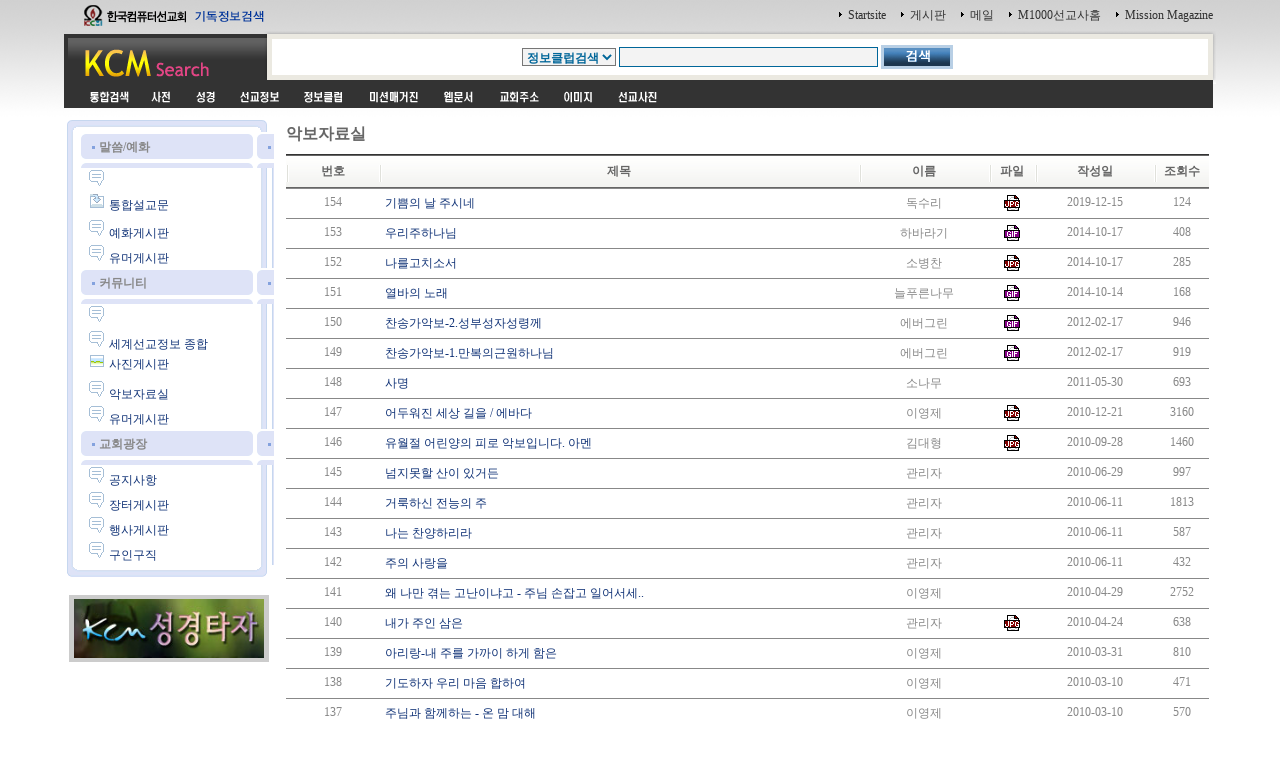

--- FILE ---
content_type: text/html
request_url: http://kcm.kr/kcm_board/main.php?nbcode=musicbook
body_size: 32150
content:



		


<script type='text/javascript' src='js/prototype.js'></script>
<script type='text/javascript' src='js/form.js'></script>
<link rel="stylesheet" type="text/css" href="css/nidrDefault.css">
<link rel="stylesheet" type="text/css" href="css/button.css">
<link rel="stylesheet" type="text/css" href="css/default.css">
<link rel="stylesheet" type="text/css" href="css/admin.css">
<link rel="stylesheet" type="text/css" href="css/font.css">
<link rel="stylesheet" type="text/css" href="css/board.css">
<link rel="stylesheet" type="text/css" href="css/white.css">

<div id="screenLayer" style="display:none;background:#53A6A6;position:absolute;top:0px;left:0px;width:100%;height:2000px;filter:alpha(opacity=7);z-index:10;" disabled></div> 






<html>
<head>
<title>한국컴퓨터선교회 게시판에 오신것을 환영합니다</title>
<meta http-equiv="Content-Type" content="text/html; charset=euc-kr">
<link rel='stylesheet' style='text/css' href="../css/kcmsearch.css">
<script language="JavaScript" type="text/JavaScript">
<!--
function MM_preloadImages() { //v3.0
  var d=document; if(d.images){ if(!d.MM_p) d.MM_p=new Array();
    var i,j=d.MM_p.length,a=MM_preloadImages.arguments; for(i=0; i<a.length; i++)
    if (a[i].indexOf("#")!=0){ d.MM_p[j]=new Image; d.MM_p[j++].src=a[i];}}
}

function MM_swapImgRestore() { //v3.0
  var i,x,a=document.MM_sr; for(i=0;a&&i<a.length&&(x=a[i])&&x.oSrc;i++) x.src=x.oSrc;
}

function MM_findObj(n, d) { //v4.01
  var p,i,x;  if(!d) d=document; if((p=n.indexOf("?"))>0&&parent.frames.length) {
    d=parent.frames[n.substring(p+1)].document; n=n.substring(0,p);}
  if(!(x=d[n])&&d.all) x=d.all[n]; for (i=0;!x&&i<d.forms.length;i++) x=d.forms[i][n];
  for(i=0;!x&&d.layers&&i<d.layers.length;i++) x=MM_findObj(n,d.layers[i].document);
  if(!x && d.getElementById) x=d.getElementById(n); return x;
}

function MM_swapImage() { //v3.0
  var i,j=0,x,a=MM_swapImage.arguments; document.MM_sr=new Array; for(i=0;i<(a.length-2);i+=3)
   if ((x=MM_findObj(a[i]))!=null){document.MM_sr[j++]=x; if(!x.oSrc) x.oSrc=x.src; x.src=a[i+2];}
}

function check_search(thisform) {
    var sel = thisform.service.selectedIndex;
    var selval = thisform.service.options[sel].value;
    thisform.action=selval;
    return true;
}

//-->
</script>
</head>

<body onLoad="MM_preloadImages('../images/sub_m1_ov.gif','../images/sub_m2_ov.gif','../images/sub_m3_ov.gif','../images/sub_m4_ov.gif','../images/sub_m5_ov.gif','../images/sub_m6_ov.gif','../images/sub_m7_ov.gif','../images/sub_m8_ov.gif','../images/sub_m9_ov.gif')">
<center>
<table width="90%" border="0" cellspacing="0" cellpadding="0">
<tr>
	<td width="200"><a href="http://kcm.kr/search.php?kword=kcm"><img src="../images/top_logo.gif" width="200" height="31"  border="0"></a></td>
    <td align="right">
		<table border="0" cellspacing="0" cellpadding="3">
        <tr>
          <td align="right"><img src="../images/point_06.gif" width="3" height="5"></td>
          <td><a href="http://kcm.kr/" onClick="this.style.behavior='url(#default#homepage)';this.setHomePage('http://kcm.kr/cycle_board/main.php?nbcode=notice');" class="link1">Startsite</a></td>
          <td>&nbsp;</td>
          <td align="right"><img src="../images/point_06.gif" width="3" height="5"></td>
          <td><a href="http://kcm.kr/cycle_board/main.php?nbcode=notice" class="link1">게시판</a></td>
          <td>&nbsp;</td>
          <td align="right"><img src="../images/point_06.gif" width="3" height="5"></td>
          <td><a href="http://kcm.kr/_nmail_sso_login.php" class="link1">메일</a></td>
          <td>&nbsp;</td>
          <td align="right"><img src="../images/point_06.gif" width="3" height="5"></td>
          <td><a href="http://m1000.org" class="link1">M1000선교사홈</a></td>
          <td>&nbsp;</td>
          <td align="right"><img src="../images/point_06.gif" width="3" height="5"></td>
          <td><a href="http://missionmagazine.com/" class="link1">Mission Magazine</a></td>
          </tr>
      </table>
	</td>
 </tr>
</table>

<SCRIPT LANGUAGE="JavaScript">
<!--
function check_doc(thisform) {	
	if (thisform.ds.selectedIndex==0) {
		thisform.action='../search_docall.php';
	}	
	return true;
}
//--></SCRIPT>
<table width="90%" border="0" cellspacing="0" cellpadding="0">
<tr> 
	<td width="200" height="49" valign="top">
		<a href="http://kcm.kr"><img src="../images/sub_logo.gif" width="200" height="49"  border="0"></a>
	</td>
	<td  background="../images/sub_srch2.gif" valign="top">
		<table width="100%"  border="0" cellspacing="0" cellpadding="0">
		<form id="searchform" name="searchform" action="../search_doc.php" method="post" onSubmit="return check_doc(this)" style="margin:0px">	

		<tr>
			<td width="36" height="49" valign="top"><img src="../images/sub_srch1.gif" width="36" height="49"></td>          
			<td height="49" align="center" valign="top" style="padding:14 0 0 0 ">
				<table border="0" cellspacing="0" cellpadding="0">    
				<tr> 
					<td>
					
					
					
				<td><select name="service" class="select1">					
				<option selected value="search.php" >정보클럽검색</option>
				<option value="search_dic.php" >사전</option>
				<option value="search_dic.php">사전</option>
				<option value="search_mio.php">세계선교정보</option>
				<option value="search_doc.php">정보클럽</option>
				<option value="search_magazine.php">미션매거진</option>
				<option value="search_web.php">웹문서</option>
				<option value="search_address.php">교회주소록</option>
				<option value="search_icon.php">이미지</option>
				<option value="search_uimg.php">선교사진</option>
						</select></td> 
					<td width="3">&nbsp;</td>
					<td><input name="kword" type="text" class="textbox1" size="35" value=""></td> 
					<td width="3"><p>&nbsp;</p></td>
					<td><input type="image" src="../images/btn_search.gif" width="72" height="24" border="0"></td>                
				</tr>
				</table>
			</td>
			<td width="19" height="49" align="right" valign="top"><img src="../images/sub_srch3.gif" width="38" height="49"></td>          
			<td width="3" align="right" valign="top"><img src="../images/sub_srch4.gif" width="3" height="49"></td>
		</tr>
		</form>
		</table>

	</td>
</tr>
</table>  


<table width="90%" border="0" cellpadding="0" cellspacing="0">
<tr>
	<td bgcolor="#333333" style="padding:0 0 0 15 " height="5"></td>
	<td width="3" align="right"><img src="../images/sub_srch5.gif" width="3" height="3"></td>
</tr>
</table>
<table width="90%" border="0" cellpadding="0" cellspacing="0"> 
<tr>  
	<td bgcolor="#333333" style="padding:0 0 0 15 ">
		<table border="0" cellpadding="0" cellspacing="0" bgcolor="#333333">
		<tr>
			<td><a href="../search.php?kword=<%UKWORD%>" onMouseOut="MM_swapImgRestore()" onMouseOver="MM_swapImage('m_m01','','../images/sub_m0_ov.gif',1)"><img src="../images/sub_m0.gif" width="60" height="23" border="0" id="m_m01"></a></td>  
			<td><a href="../search_dic.php?kword=<%UKWORD%>" onMouseOut="MM_swapImgRestore()" onMouseOver="MM_swapImage('m_m11','','../images/sub_m1_ov.gif',1)"><img src="../images/sub_m1.gif" name="m_m11" width="40" height="23" hspace="2" border="0" id="m_m11"></a></td>
			<td><a href="../search_bible_all.php?kword=<%UKWORD%>" onMouseOut="MM_swapImgRestore()" onMouseOver="MM_swapImage('m_m21','','../images/sub_m2_ov.gif',1)"><img src="../images/sub_m2.gif" name="m_m21" width="40" height="23" hspace="2" border="0" id="m_m21"></a></td>  
			<td><a href="../search_mio.php?kword=<%UKWORD%>" onMouseOut="MM_swapImgRestore()" onMouseOver="MM_swapImage('m_m31','','../images/sub_m3_ov.gif',1)"><img src="../images/sub_m3.gif" name="m_m31" width="60" height="23" hspace="2" border="0" id="m_m31"></a></td>
			<td><a href="../search_doc.php?kword=<%UKWORD%>" onMouseOut="MM_swapImgRestore()" onMouseOver="MM_swapImage('m_m41','','../images/sub_m4_ov.gif',1)"><img src="../images/sub_m4.gif" name="m_m41" width="60" height="23" hspace="2" border="0" id="m_m41"></a></td>            
			<td><a href="../search_magazine.php?kword=<%UKWORD%>" onMouseOut="MM_swapImgRestore()" onMouseOver="MM_swapImage('m_m51','','../images/sub_m5_ov.gif',1)"><img src="../images/sub_m5.gif" name="m_m51" width="72" height="23" hspace="2" border="0" id="m_m51"></a></td>
			<td><a href="../search_web.php?kword=<%UKWORD%>" onMouseOut="MM_swapImgRestore()" onMouseOver="MM_swapImage('m_m61','','../images/sub_m6_ov.gif',1)"><img src="../images/sub_m6.gif" name="m_m61" width="51" height="23" hspace="2" border="0" id="m_m61"></a></td>
			<td><a href="../search_address.php?kword=<%UKWORD%>" onMouseOut="MM_swapImgRestore()" onMouseOver="MM_swapImage('m_m71','','../images/sub_m7_ov.gif',1)"><img src="../images/sub_m7.gif" name="m_m71" width="60" height="23" hspace="2" border="0" id="m_m71"></a></td>
			<td><a href="../search_icon.php?kword=<%UKWORD%>" onMouseOut="MM_swapImgRestore()" onMouseOver="MM_swapImage('m_m81','','../images/sub_m8_ov.gif',1)"><img src="../images/sub_m8.gif" name="m_m81" width="52" height="23" hspace="2" border="0" id="m_m81"></a></td>
			<td><a href="../search_uimg.php?kword=<%UKWORD%>" onMouseOut="MM_swapImgRestore()" onMouseOver="MM_swapImage('m_m91','','../images/sub_m9_ov.gif',1)"><img src="../images/sub_m9.gif" name="m_m91" width="60" height="23" hspace="2" border="0" id="m_m91"></a></td>
		</tr>
		</table>
	</td>
	<td width="3" align="right"><img src="../images/sub_srch5.gif" width="3" height="23"></td>
</tr>
</table>

	<!-- 메인내용 시작-->

	<table width="90%" border="0" cellpadding="0" cellspacing="0">
	<tr>
	<td style="padding:5 5 5 0">
		<table border="0" cellspacing="2" cellpadding="2">
		<tr>
	
		</tr>
		</table>







<table width="100%"  border="0" cellpadding="0" cellspacing="0"> 
<tr>
	<td  valign='top'  width=200>
		<table width="100%"  border="0" cellpadding="0" cellspacing="0"  width=200>
		<tr>
			<td  valign='top'><img src='./images/left_bg1.gif' border=0><td>
		</tr>
		<tr>
			<td background='./images/left_bg2.gif' valign='top'>
				<table border="0" cellspacing="0" cellpadding="0">
		<tr>
			<td style='padding-left:15px;height:30px;' valign='bottom'>
			<div style='height:29px;width:175px;padding-left:20px;padding-top:7px;background:url(./images/left_title.gif);'><b>말씀/예화</b></div></td>
		</tr>

		
				<tr>
					<td style='padding-left:23px;height:25px;' valign='top'><img src='./images/left_icon_doc.gif'> <a href='main.php?nbcode='></a></td>
				</tr>
		
				<tr>
					<td style='padding-left:23px;height:25px;' valign='top'><img src='./images/left_icon_tot.gif'> <a href='main.php?nbcode=speaker'>통합설교문</a></td>
				</tr>
		
				<tr>
					<td style='padding-left:23px;height:25px;' valign='top'><img src='./images/left_icon_doc.gif'> <a href='main.php?nbcode=yehwa'>예화게시판</a></td>
				</tr>
		
				<tr>
					<td style='padding-left:23px;height:25px;' valign='top'><img src='./images/left_icon_doc.gif'> <a href='main.php?nbcode=yumer'>유머게시판</a></td>
				</tr>
		<tr>
			<td style='padding-left:15px;height:30px;' valign='bottom'>
			<div style='height:29px;width:175px;padding-left:20px;padding-top:7px;background:url(./images/left_title.gif);'><b>커뮤니티</b></div></td>
		</tr>

		
				<tr>
					<td style='padding-left:23px;height:25px;' valign='top'><img src='./images/left_icon_doc.gif'> <a href='main.php?nbcode='></a></td>
				</tr>
		
				<tr>
					<td style='padding-left:23px;height:25px;' valign='top'><img src='./images/left_icon_doc.gif'> <a href='main.php?nbcode=worldinfo'>세계선교정보 종합</a></td>
				</tr>
		
				<tr>
					<td style='padding-left:23px;height:25px;' valign='top'><img src='./images/left_icon_pic.gif'> <a href='main.php?nbcode=picture'>사진게시판</a></td>
				</tr>
		
				<tr>
					<td style='padding-left:23px;height:25px;' valign='top'><img src='./images/left_icon_doc.gif'> <a href='main.php?nbcode=musicbook'>악보자료실</a></td>
				</tr>
		
				<tr>
					<td style='padding-left:23px;height:25px;' valign='top'><img src='./images/left_icon_doc.gif'> <a href='main.php?nbcode=yumer'>유머게시판</a></td>
				</tr>
		<tr>
			<td style='padding-left:15px;height:30px;' valign='bottom'>
			<div style='height:29px;width:175px;padding-left:20px;padding-top:7px;background:url(./images/left_title.gif);'><b>교회광장</b></div></td>
		</tr>

		
				<tr>
					<td style='padding-left:23px;height:25px;' valign='top'><img src='./images/left_icon_doc.gif'> <a href='main.php?nbcode=notice'>공지사항</a></td>
				</tr>
		
				<tr>
					<td style='padding-left:23px;height:25px;' valign='top'><img src='./images/left_icon_doc.gif'> <a href='main.php?nbcode=market'>장터게시판</a></td>
				</tr>
		
				<tr>
					<td style='padding-left:23px;height:25px;' valign='top'><img src='./images/left_icon_doc.gif'> <a href='main.php?nbcode=festival'>행사게시판</a></td>
				</tr>
		
				<tr>
					<td style='padding-left:23px;height:25px;' valign='top'><img src='./images/left_icon_doc.gif'> <a href='main.php?nbcode=job'>구인구직</a></td>
				</tr>
				</table>
			</td>
		</tr>
		<tr>
			<td  valign='top'><img src='./images/left_bg3.gif' border=0><td>
		</tr>
		</table>
		
<br>
	<table width="200"  border="0" cellspacing="0" cellpadding="4" bgcolor=#cccccc align=center><tr><td align=center>
      	<a href='http://kcm.kr/bible_taja/'><img src="http://kcm.kr/images/bibletyping.jpg" width=190 border=0 alt="KCM 성경타자"></a></td></tr></table>		
		
	</td>
	<Td width=10></td>
	<td valign='top'> 






<script type="text/javascript">
function gogo() {
	$('passLayer').style.display = 'none';
	if(!$F('key')) {
		alert('먼저 구분값을 선택하세요!');	
		$('key').focus();
		return; 
	}
	$('searchCate').submit();
}

function boardread(idx,subject,name,file,rdate,hit,pass) {
		$('passLayer').style.display = 'none';
		$('readfile').innerHTML = ''; 
		var obj = new Date();
		var code = idx+'|'+obj; 
		var url = 'ajaxphp/boardResult.php';
		var pars = 'mode=boardhit&nbcode=musicbook&idx='+code;
		Board.boardAjax(pars,url,idx,subject,name,file,rdate,hit,pass);

}

var Board = {
	boardAjax : function(pars,url,idx,subject,name,file,rdate,hit,pass) { 
		var myAjax = new Ajax.Request(url,{method:'post',parameters:pars,onComplete: function(Request) {
			var result = Request.responseText.trim();
			if (result == 'yes')Board.read(idx,subject,name,file,rdate,hit,pass);
			else alert('조회수 업데이트에 실패하였습니다');
			
			myAjax = '';
		}
		});
	},
	deleteAjax : function(pars,url) { 
	
		var delAjax = new Ajax.Request(url,{method:'post',parameters:pars,onComplete: function(Request) {
			var result = Request.responseText.trim();
			if($('passLayer'))$('passLayer').style.display = 'none';
			if (result == 'yes') {
				alert('삭제되었습니다');
				
					window.location.reload();
	
			} else {
				alert('삭제에 실패하였습니다');
			}
			delAjax = '';
		}
		});
	},
	read : function(idx,subject,name,file,rdate,hit,pass) {
		$('boardReadLayer').style.display = 'block';
		$('readsubject').innerHTML = subject;
		$('readname').innerHTML = name;
		$('readrdate').innerHTML = rdate;
		$('readhit').innerHTML = eval(hit) + 1;
		$('hitLayer'+idx).innerHTML = eval(hit) + 1;
		$('readfile').innerHTML = file;
		$('hiddenIdx').value = idx;
		$('hiddenPass').value = pass;
		$('readcontents').innerHTML = $('contentIdx'+idx).value;
		
	},
	Layer : function (event) {

		$('delmodiboardIdx').value = $F('hiddenIdx');
		$('passLayer').style.display = 'block';
		$('passLayer').style.top = Event.pointerY(event)-120;
		$('passLayer').style.left = Event.pointerX(event)-180;
		$('boardpass').focus();
	}
}

function boardwrite() {
	location.href='main.php?nbcode=musicbook&idx=&pg_ctrl=default&subpg_ctrl=write';
}

function boardreply() {
	$('passLayer').style.display = 'none';
	$('idx').value = $F('hiddenIdx');
	$('screenLayer').style.display = 'block';
	$('replyLayer').style.display = 'block';

}

function cancleReply() {
	$('replyLayer').style.display = 'none';
	$('screenLayer').style.display = 'none';

}
function boardDelete() {
	$('varmode').value = 'delete';
	Event.observe('deletebutton','click',Board.Layer);
}
function boardModify() {
	$('varmode').value = 'modify';
	Event.observe('modifybutton','click',Board.Layer);
}

function delmodi() {
	if($F('varmode') == 'delete') {
		if($F('hiddenPass') == $F('boardpass')) {
			if(confirm('정말 삭제하시겠습니까?')) {
				var chk = new Date();
				var idx = $F('delmodiboardIdx');
				var code = idx+'|'+chk; 
				var url = 'ajaxphp/boardResult.php';
				var pars = 'mode=boarddelete&nbcode=musicbook&idx='+code;
				Board.deleteAjax(pars,url);
				chk = '';
			}
		} else {
			alert('잘못된 비밀번호입니다!');
			$('boardpass').value = '';
			$('boardpass').focus();
		}
	} else if($F('varmode') == 'modify') {
		if($F('hiddenPass') == $F('boardpass')) {
			location.href = 'main.php?pg_ctrl=default&subpg_ctrl=modify&nbcode=musicbook&seriqs=bmJjb2RlPW11c2ljYm9vayY%3D&idx='+$F('delmodiboardIdx'); 
		} else {
			alert('잘못된 비밀번호입니다!');
			$('boardpass').value = '';
			$('boardpass').focus();
		}
		
	}
}
function adminModify(idx) {
	location.href = 'main.php?pg_ctrl=default&subpg_ctrl=modify&nbcode=musicbook&seriqs=bmJjb2RlPW11c2ljYm9vayY%3D&idx='+idx;
}

function adminDelete(idx) {

	if(confirm('정말 삭제하시겠습니까?')) {
		var chk = new Date();
		var code = idx+'|'+chk; 
		var url = 'ajaxphp/boardResult.php';
		var pars = 'mode=boarddelete&nbcode=musicbook&idx='+code;
		Board.deleteAjax(pars,url);
		chk = '';
	}
}

function passLayerCancle() {
	$('boardpass').value='';
	$('passLayer').style.display='none';
}

function replyDelete(idx) {
	
	if(confirm('정말 삭제하시겠습니까?')) {
		var t = new Date();
		var url = 'ajaxphp/boardResult.php';
		var pars = 'mode=replyDelete&nbcode=musicbook&idx='+idx+'&t='+t;
		Board.deleteAjax(pars,url);
	}

}
</script>



<table border="0" cellpadding="2" cellspacing="0" width="100%" align="center">
<tr>
   <td height="35"><font color='#676767'><font size=3><b>악보자료실</b></font></font></td>
</tr>
<tr>
	<td>
		<table cellspacing="0" border="1" summary="List of Articles" class="boardList">
        <thead>
		<tr> 
			<th width="10%"> 
				<div align="center">번호</div>
			</th>
			<th width="52%" height="30"> 
				<div align="center">제목</div>
			</th>
			<th width="14%"> 
				<div align="center">이름</div>
			</th>
			<th width="5%" bgcolor="3CABA7"> 
				<div align="center">파일</div>
			</th>
			<th width="13%" bgcolor="3CABA7"> 
				<div align="center">작성일</div>
			</th>
			<th width="6%" bgcolor="3CABA7"> 
				<div align="center">조회수</div>
			</th>
		</tr>
		</thead>
		<tbody>
		
		<tr height="25">	
			<td align="center">154</td>
			<td ><div align="left"><a href='#' onclick="location.href='main.php?pg_ctrl=default&subpg_ctrl=view&nbcode=musicbook&idx=278';" >기쁨의 날 주시네</a></div>   </td>
			<td align="center">  독수리   </td>
			<td align="center">  <img src='images/ext/sjpg.gif' border=0>   </td>
			<td align="center">  2019-12-15   </td>
			<td align="center"><div id='hitLayer278'>124</div></td>
		</tr>
		
		<tr height="25">	
			<td align="center">153</td>
			<td ><div align="left"><a href='#' onclick="location.href='main.php?pg_ctrl=default&subpg_ctrl=view&nbcode=musicbook&idx=269';" >우리주하나님</a></div>   </td>
			<td align="center">  하바라기   </td>
			<td align="center">  <img src='images/ext/sgif.gif' border=0>   </td>
			<td align="center">  2014-10-17   </td>
			<td align="center"><div id='hitLayer269'>408</div></td>
		</tr>
		
		<tr height="25">	
			<td align="center">152</td>
			<td ><div align="left"><a href='#' onclick="location.href='main.php?pg_ctrl=default&subpg_ctrl=view&nbcode=musicbook&idx=268';" >나를고치소서</a></div>   </td>
			<td align="center">  소병찬   </td>
			<td align="center">  <img src='images/ext/sjpg.gif' border=0>   </td>
			<td align="center">  2014-10-17   </td>
			<td align="center"><div id='hitLayer268'>285</div></td>
		</tr>
		
		<tr height="25">	
			<td align="center">151</td>
			<td ><div align="left"><a href='#' onclick="location.href='main.php?pg_ctrl=default&subpg_ctrl=view&nbcode=musicbook&idx=267';" >열바의 노래</a></div>   </td>
			<td align="center">  늘푸른나무   </td>
			<td align="center">  <img src='images/ext/sgif.gif' border=0>   </td>
			<td align="center">  2014-10-14   </td>
			<td align="center"><div id='hitLayer267'>168</div></td>
		</tr>
		
		<tr height="25">	
			<td align="center">150</td>
			<td ><div align="left"><a href='#' onclick="location.href='main.php?pg_ctrl=default&subpg_ctrl=view&nbcode=musicbook&idx=155';" >찬송가악보-2.성부성자성령께</a></div>   </td>
			<td align="center">  에버그린   </td>
			<td align="center">  <img src='images/ext/sgif.gif' border=0>   </td>
			<td align="center">  2012-02-17   </td>
			<td align="center"><div id='hitLayer155'>946</div></td>
		</tr>
		
		<tr height="25">	
			<td align="center">149</td>
			<td ><div align="left"><a href='#' onclick="location.href='main.php?pg_ctrl=default&subpg_ctrl=view&nbcode=musicbook&idx=154';" >찬송가악보-1.만복의근원하나님</a></div>   </td>
			<td align="center">  에버그린   </td>
			<td align="center">  <img src='images/ext/sgif.gif' border=0>   </td>
			<td align="center">  2012-02-17   </td>
			<td align="center"><div id='hitLayer154'>919</div></td>
		</tr>
		
		<tr height="25">	
			<td align="center">148</td>
			<td ><div align="left"><a href='#' onclick="location.href='main.php?pg_ctrl=default&subpg_ctrl=view&nbcode=musicbook&idx=152';" >사명</a></div>   </td>
			<td align="center">  소나무   </td>
			<td align="center">     </td>
			<td align="center">  2011-05-30   </td>
			<td align="center"><div id='hitLayer152'>693</div></td>
		</tr>
		
		<tr height="25">	
			<td align="center">147</td>
			<td ><div align="left"><a href='#' onclick="location.href='main.php?pg_ctrl=default&subpg_ctrl=view&nbcode=musicbook&idx=151';" >어두워진 세상 길을 / 에바다</a></div>   </td>
			<td align="center">  이영제   </td>
			<td align="center">  <img src='images/ext/sjpg.gif' border=0>   </td>
			<td align="center">  2010-12-21   </td>
			<td align="center"><div id='hitLayer151'>3160</div></td>
		</tr>
		
		<tr height="25">	
			<td align="center">146</td>
			<td ><div align="left"><a href='#' onclick="location.href='main.php?pg_ctrl=default&subpg_ctrl=view&nbcode=musicbook&idx=147';" >유월절 어린양의 피로 악보입니다. 아멘</a></div>   </td>
			<td align="center">  김대형   </td>
			<td align="center">  <img src='images/ext/sjpg.gif' border=0>   </td>
			<td align="center">  2010-09-28   </td>
			<td align="center"><div id='hitLayer147'>1460</div></td>
		</tr>
		
		<tr height="25">	
			<td align="center">145</td>
			<td ><div align="left"><a href='#' onclick="location.href='main.php?pg_ctrl=default&subpg_ctrl=view&nbcode=musicbook&idx=146';" >넘지못할 산이 있거든</a></div>   </td>
			<td align="center">  관리자   </td>
			<td align="center">     </td>
			<td align="center">  2010-06-29   </td>
			<td align="center"><div id='hitLayer146'>997</div></td>
		</tr>
		
		<tr height="25">	
			<td align="center">144</td>
			<td ><div align="left"><a href='#' onclick="location.href='main.php?pg_ctrl=default&subpg_ctrl=view&nbcode=musicbook&idx=145';" >거룩하신 전능의 주</a></div>   </td>
			<td align="center">  관리자   </td>
			<td align="center">     </td>
			<td align="center">  2010-06-11   </td>
			<td align="center"><div id='hitLayer145'>1813</div></td>
		</tr>
		
		<tr height="25">	
			<td align="center">143</td>
			<td ><div align="left"><a href='#' onclick="location.href='main.php?pg_ctrl=default&subpg_ctrl=view&nbcode=musicbook&idx=144';" >나는 찬양하리라</a></div>   </td>
			<td align="center">  관리자   </td>
			<td align="center">     </td>
			<td align="center">  2010-06-11   </td>
			<td align="center"><div id='hitLayer144'>587</div></td>
		</tr>
		
		<tr height="25">	
			<td align="center">142</td>
			<td ><div align="left"><a href='#' onclick="location.href='main.php?pg_ctrl=default&subpg_ctrl=view&nbcode=musicbook&idx=143';" >주의 사랑을</a></div>   </td>
			<td align="center">  관리자   </td>
			<td align="center">     </td>
			<td align="center">  2010-06-11   </td>
			<td align="center"><div id='hitLayer143'>432</div></td>
		</tr>
		
		<tr height="25">	
			<td align="center">141</td>
			<td ><div align="left"><a href='#' onclick="location.href='main.php?pg_ctrl=default&subpg_ctrl=view&nbcode=musicbook&idx=142';" >왜 나만 겪는 고난이냐고 - 주님 손잡고 일어서세..</a></div>   </td>
			<td align="center">  이영제   </td>
			<td align="center">     </td>
			<td align="center">  2010-04-29   </td>
			<td align="center"><div id='hitLayer142'>2752</div></td>
		</tr>
		
		<tr height="25">	
			<td align="center">140</td>
			<td ><div align="left"><a href='#' onclick="location.href='main.php?pg_ctrl=default&subpg_ctrl=view&nbcode=musicbook&idx=141';" >내가 주인 삼은</a></div>   </td>
			<td align="center">  관리자   </td>
			<td align="center">  <img src='images/ext/sjpg.gif' border=0>   </td>
			<td align="center">  2010-04-24   </td>
			<td align="center"><div id='hitLayer141'>638</div></td>
		</tr>
		
		<tr height="25">	
			<td align="center">139</td>
			<td ><div align="left"><a href='#' onclick="location.href='main.php?pg_ctrl=default&subpg_ctrl=view&nbcode=musicbook&idx=140';" >아리랑-내 주를 가까이 하게 함은</a></div>   </td>
			<td align="center">  이영제   </td>
			<td align="center">     </td>
			<td align="center">  2010-03-31   </td>
			<td align="center"><div id='hitLayer140'>810</div></td>
		</tr>
		
		<tr height="25">	
			<td align="center">138</td>
			<td ><div align="left"><a href='#' onclick="location.href='main.php?pg_ctrl=default&subpg_ctrl=view&nbcode=musicbook&idx=139';" >기도하자 우리 마음 합하여</a></div>   </td>
			<td align="center">  이영제   </td>
			<td align="center">     </td>
			<td align="center">  2010-03-10   </td>
			<td align="center"><div id='hitLayer139'>471</div></td>
		</tr>
		
		<tr height="25">	
			<td align="center">137</td>
			<td ><div align="left"><a href='#' onclick="location.href='main.php?pg_ctrl=default&subpg_ctrl=view&nbcode=musicbook&idx=138';" >주님과 함께하는 - 온 맘 대해</a></div>   </td>
			<td align="center">  이영제   </td>
			<td align="center">     </td>
			<td align="center">  2010-03-10   </td>
			<td align="center"><div id='hitLayer138'>570</div></td>
		</tr>
		
		<tr height="25">	
			<td align="center">136</td>
			<td ><div align="left"><a href='#' onclick="location.href='main.php?pg_ctrl=default&subpg_ctrl=view&nbcode=musicbook&idx=137';" >낮엔 해처럼 밤엔 달처럼</a></div>   </td>
			<td align="center">  이영제   </td>
			<td align="center">     </td>
			<td align="center">  2010-03-10   </td>
			<td align="center"><div id='hitLayer137'>570</div></td>
		</tr>
		
		<tr height="25">	
			<td align="center">135</td>
			<td ><div align="left"><a href='#' onclick="location.href='main.php?pg_ctrl=default&subpg_ctrl=view&nbcode=musicbook&idx=136';" >주님예수 나의동산</a></div>   </td>
			<td align="center">  이영제   </td>
			<td align="center">     </td>
			<td align="center">  2010-03-10   </td>
			<td align="center"><div id='hitLayer136'>454</div></td>
		</tr>
		</tbody>
		</table>
	</td>
</tr>
<tr>
	<td>
		<table border="0" cellpadding="0" cellspacing="0" width="95%" align="center">
		<tr>
			<td height="25" align="center">
			<!-- 네비게이션 -->
			&nbsp<font color='ff6600'> <b>1</b> </font><a href='?nbcode=musicbook&&start=20'>&nbsp;2&nbsp;</a><a href='?nbcode=musicbook&&start=40'>&nbsp;3&nbsp;</a><a href='?nbcode=musicbook&&start=60'>&nbsp;4&nbsp;</a><a href='?nbcode=musicbook&&start=80'>&nbsp;5&nbsp;</a><a href='?nbcode=musicbook&&start=100'>&nbsp;6&nbsp;</a><a href='?nbcode=musicbook&&start=120'>&nbsp;7&nbsp;</a><a href='?nbcode=musicbook&&start=140'>&nbsp;8&nbsp;</a>&nbsp
			</td>
		</tr>
		</table>
	</td>
</tr>
<tr>
	<td>
		<table border="0" cellpadding="0" cellspacing="0" width="100%" align="center">
		<tr>
			<td width="150">
				<span class='button strong black'><input type='button' onclick="alert('회원이상등급만 접근가능합니다');location.href='http://kcm.kr/login.php?gourl=kcm_board/main.php?nbcode=musicbook';" value='글쓰기'></span>
			</td>
			<td>
				<table border="0" cellpadding="0" cellspacing="0" width="100%" align="center">
				<form name="searchCate" id="searchCate" method="get" action="main.php">
				<input type="hidden" name="nbcode" value="musicbook">
				<tr>
					<td width="75%" align="right"> 
					<select name="key" id="key">
					 <option value="">선택</option>
					 <option value="subject" >제목</option>
					 <option value="userName" >이름</option>
					</select>
					</td>
					<td width="15%">
						<input type="text" name="val" id="val" size="15" value="">
	
					</tD>
					<td align="Center" width="10%"> <input type=image src="images/search.gif" name="cateButton" id="cateButton"  onclick="gogo()" style="cursor:pointer;"></td>
				</tr>
				</form>
				</table>
			</td>
		</tr>
		</table>
	</td>
</tr>
</table>		  </td>
		</tr>
	</table>

	  </td>
    </tr>
  </table>

	<!-- 메인내용 끝-->


  <table width="90%"  border="0" cellpadding="15" cellspacing="0" class="table1">
    <tr>
      <td align="center"><form id="searchform" name="searchform" action="../search.php" method="post" onSubmit="return check_search(this)" style="margin:0px"><table border="0" cellspacing="0" cellpadding="0">
        <tr>
          <td><select name="select2" class="select1">
				<option selected value="search.php">통합검색</option>
				<option value="search_dic.php">사전</option>
				<option value="search_mio.php">세계선교정보</option>
				<option value="search_doc.php">정보클럽</option>
				<option value="search_magazine.php">미션매거진</option>
				<option value="search_web.php">웹문서</option>
				<option value="search_address.php">교회주소록</option>
				<option value="search_icon.php">이미지</option>
				<option value="search_uimg.php">선교사진</option>
          </select></td>
          <td width="3">&nbsp;</td>
          <td><input name="kword" type="text" class="textbox1" size="30"></td>
          <td width="3"><p>&nbsp;</p></td>
          <td><input type=image src="../images/btn_search.gif" width="72" height="24" border="0"></td>
        </tr>
      </table>
	  </form>
	  </td>
    </tr>
  </table>  
  <br>
  <table width="90%"  border="0" cellpadding="5" cellspacing="0" class="table2">
    <tr>
      <td align="center"><table border="0" cellspacing="2" cellpadding="3">
        <tr>
          <td><a href="../index.php" class="link1">홈페이지</a></td>
          		  <td class="t4">|</td>
          <td><a href="http://kcm.kr/_nmail_sso_login.php" class="link1">메일</a></td>
		  <td class="t4">|</td>
          <td><a href="../dir_index.php" class="link1">디렉토리페이지</a></td>
		  <td class="t4">|</td>
          <td><a href="../topkword.php" class="link1">인기검색어</a></td>
          <td class="t4">|</td>
          <td><a href="../pick.php" class="link1">추천사이트</a></td>
		  <td class="t4">|</td>
          <td><a href="../cool.php" class="link1">인기사이트</a></td>
		  <td class="t4">|</td>
          <td><a href="../addpre_widgets.php" class="link1">KCM 위젯모음</a></td>
		  <td class="t4">|</td>
          <td><a href="http://kcm.kr/addpre.php" class="link1">등록 및 조회 </a></td>
        </tr>
      </table></td>
    </tr>
  </table><br>
  <table border="0" cellpadding="0" cellspacing="0">
    <tr>
      <td align="center"  bgcolor="#ffffff" style="padding:10 10 10 10"> <img src="../image/banner_kcm_title.gif" border="0"  usemap="#kcm"></td>
<map name="kcm" id="kcm">
  <area shape="rect" coords="0,0,220,19" href="http://kcm.co.kr/KCM/" alt="KCM">
  <area shape="rect" coords="320,0,387,19" href="http://kcm.co.kr/KCM/data/kcmmp.html" alt="찾아오시는 길">
  <area shape="rect" coords="460,0,550,19" href="http://m1000.org" alt="M1000선교사홈">
  <area shape="rect" coords="560,0,648,19" href="http://www.missionmagazine.com/" alt="미션매거진">
</map>
<!--
      <td>
        <span class="t4">Copyright ⓒ 1995-2007 한국컴퓨터선교회(KCM) All Rights Reserved.</span> </td>
-->
    </tr>
  </table>
</center>
</body>
</html>


--- FILE ---
content_type: text/css
request_url: http://kcm.kr/kcm_board/css/nidrDefault.css
body_size: 4401
content:
BODY {
	font-size: 12px;
	scrollbar-face-color:#DDDDDD;
	scrollbar-highlight-color:#FFFFFF;
	scrollbar-3dlight-color:#DBDBDB;
	scrollbar-darkshadow-color:#FFFFFF;
	scrollbar-shadow-color:#6E6E6E;
	scrollbar-arrow-color:#717171;
	scrollbar-track-color:#F0F0F0;
}
td {
	font-size: 12px;
	line-height: 140%;
	color: 4D4D4D;
	text-decoration: none;
	font-family: "돋움";
}
.notice {
	font-size: 12px;
	color: 747474;
	text-decoration: none;
	font-family: "돋움";
	LETTER-SPACING: -0.05em;
}
.notice A {
	font-size: 12px;
	color: 747474;
	text-decoration: none;
	font-family: "돋움";
	LETTER-SPACING: -0.05em;
}
.notice A:link {
	color: 747474;
	text-decoration: none;
}
.notice A:hover {
	color: 222222;
	text-decoration: none;
}
.border {
	BACKGROUND-COLOR: #ffffff;
	FONT-SIZE: 9pt;
	border: 1px solid #B9B9B9;
	color: #3B3B3B;
	font-family: "돋움";
}
.locat {
	font-size: 11px;
	line-height: 130%;
	color: 757575;
	text-decoration: none;
	LETTER-SPACING: -0.05em;
	
}
.locat A {
	font-size: 11px;
	line-height: 130%;
	color: 4D4D4D;
	text-decoration: none;
	LETTER-SPACING: -0.05em;
}
.locat A:link {
	font-size: 11px;
	line-height: 130%;
	color: 4D4D4D;
	text-decoration: none;
}
.locat A:hover {
	font-size: 11px;
	line-height: 130%;
	color: E97C00;
	text-decoration: none;
}
.border {
	BACKGROUND-COLOR: #ffffff;
	FONT-SIZE: 9pt;
	border: 1px solid #B9B9B9;
	color: #3B3B3B;
}
SELECT {
	FONT-SIZE: 9pt; 
	COLOR: #696969; 
}
.pro_best {
	font-size: 11px;
	line-height: 120%;
	color: 626262;
	text-decoration: none;
	font-family: "돋움";
}
.pro_best A {
	font-size: 11px;
	line-height: 120%;
	color: 626262;
	text-decoration: none;
	font-family: "돋움";
}
.pro_best A:link {
	font-size: 11px;
	line-height: 120%;
	color: 626262;
	text-decoration: none;
}
.pro_best A:hover {
	font-size: 11px;
	line-height: 120%;
	color: 8D8D8D;
	text-decoration: none;
}
.pro_01 {
	font-size: 12px;
	line-height: 120%;
	color: 626262;
	text-decoration: none;
	font-family: "돋움";
}
.pro_01 A {
	font-size: 12px;
	line-height: 120%;
	color: 626262;
	text-decoration: none;
	font-family: "돋움";
}
.pro_01 A:link {
	font-size: 12px;
	line-height: 120%;
	color: 626262;
	text-decoration: none;
}
.pro_01 A:hover {
	font-size: 12px;
	line-height: 120%;
	color: 8D8D8D;
	text-decoration: none;
}
.num {
	font-size: 11px;
	line-height: 130%;
	color: 4D4D4D;
	text-decoration: none;
	font-family: "Arial";
}
.num A {
	font-size: 11px;
	line-height: 130%;
	color: 4D4D4D;
	text-decoration: none;
}
.num A:link {
	font-size: 11px;
	line-height: 130%;
	color: 4D4D4D;
	text-decoration: none;
}
.num A:hover {
	font-size: 11px;
	line-height: 130%;
	color: E97C00;
	text-decoration: none;
}
.title {
	font-size: 12px;
	line-height: 130%;
	color: 3E3E3E;
	text-decoration: none;
	font-weight: bold;

}
.consumer {
	font-size: 12px;
	color: 4D4D4D;
	text-decoration: line-through;
}
.cate {
	font-size: 12px;
	line-height: 130%;
	color: 000000;
	text-decoration: none;
	LETTER-SPACING: -0.05em;
}
.cate A {
	font-size: 12px;
	line-height: 130%;
	color: 000000;
	text-decoration: none;
	LETTER-SPACING: -0.05em;
}
.cate A:link {
	font-size: 12px;
	line-height: 130%;
	color: 000000;
	text-decoration: none;
}
.cate A:hover {
	font-size: 12px;
	line-height: 130%;
	color: F27112;
	text-decoration: none;
}
.ltitle {
	font-size: 14px;
	line-height: 150%;
	color: 1E2436;
	text-decoration: none;
	font-weight: bold;
	LETTER-SPACING: -0.05em;
}
.imgborder {
	border: 1px solid D9D9D9;
	border-bottom-width: 1px;
	border-left-width: 1px;
	border-top-style: solid;
	border-right-style: solid;
	border-bottom-style: solid;
	border-left-style: solid;
	border-top-color: D9D9D9;
	border-right-color: D9D9D9;
	border-bottom-color: D9D9D9;
	border-left-color: D9D9D9;
}
.blue {
	font-size: 12px;
	line-height: 120%;
	color: 505050;
	text-decoration: none;
}
.blue A {
	font-size: 12px;
	line-height: 140%;
	color: 316EAE;
	text-decoration: none;
}
.blue A:link {
	font-size: 12px;
	line-height: 140%;
	color: 316EAE;
	text-decoration: none;
}
.blue A:hover {
	font-size: 12px;
	line-height: 140%;
	color: 49AB01;
	text-decoration: none;
}
.gray {
    BACKGROUND-COLOR: #F7F7F7;
	font-size: 12px;
	color: #686868;
	border: 1px
	border-top-color: B0B0B0;
	border-right-color: ECECEC;
	border-bottom-color: ECECEC;
	border-left-color: B0B0B0;
}
.gray_select {
	BACKGROUND-COLOR: #61AB00;
	FONT-SIZE: 9pt;
	color: #FFFFFF;
	font-family: "돋움";
}

--- FILE ---
content_type: text/css
request_url: http://kcm.kr/kcm_board/css/admin.css
body_size: 15667
content:

 {/* background-color:#fff; */}
 .open{ display:block !important;}
 h1.xeAdmin { float:left; white-space:nowrap; margin:0;padding:0;}
 caption{ text-align:left;}
 button{ cursor:pointer;}
 hr{ display:none;}
 fieldset{ border:0;}
 fieldset legend{ font-size:0; line-height:0; position:absolute; visibility:hidden;}
 .section{ margin-bottom:20px;}
 .buttonArea{ text-align:center; padding:15px 0;}
 button.text{ background:none; border:0; color:#0000ee;}
 img.graphHr{ height:5px; vertical-align:middle;}

.crossTable{ width:100%; border:0; margin:0 0 20px 0; padding:0;}
.crossTable th div { white-space:nowrap; }
.crossTable th,
.crossTable td{ border:0; padding:5px 10px; vertical-align:top;}
.crossTable th{ background:#f4f4f4;}
.crossTable thead th{ border-top:2px solid #cfcfcf; border-bottom:1px solid #e5e5e5; background-image:url(./img/lineVrText.gif); background-repeat:no-repeat; font-size:12px; background-position:left center;}
.crossTable thead th:first-child{ background-image:none;}
.crossTable tbody th{ border-bottom:1px solid #e5e5e5; text-align:left;}
.crossTable td{ border-bottom:1px solid #f0f0f0;}

.colTable{ width:100%; border:0; margin:0 0 20px 0; padding:0;}
.colTable th div { white-space:nowrap; }
.colTable tr.bg0{ background:#fff;}
.colTable tr.bg1{ background:#f8f8f8;}
.colTable th,
.colTable td{ border:0; padding:5px 10px; vertical-align:top;}
.colTable th{ border-top:2px solid #cfcfcf; border-bottom:1px solid #e5e5e5; background:#f4f4f4; background-image:url(./img/lineVrText.gif); background-repeat:no-repeat; background-position:left center;}
.colTable th:first-child{ background-image:none;}
.colTable td{ border-bottom:1px solid #f0f0f0;}

.rowTable{ width:100%; border:0; border-top:2px solid #cfcfcf; margin:0 0 20px 0; padding:0;}
.rowTable th div { white-space:nowrap; }
.rowTable tr.bg0{ background:#fff;}
.rowTable tr.bg1{ background:#f8f8f8;}
.rowTable th,
.rowTable td{ border:0; padding:5px 10px; text-align:left; vertical-align:top;}
.rowTable th{ background:#f4f4f4;  font-size:12px;}
.rowTable tbody th{ border-bottom:1px solid #e5e5e5;}
.rowTable td{ border-bottom:1px solid #f0f0f0;}

.rowTable th.button, .colTable th.button, .crossTable th.button { text-align:right; }
.rowTable td.alert, .colTable td.alert, .crossTable td.alert  { color:red !important; }
.rowTable td.alert a, .colTable td.alert a, .crossTable td.alert a { text-decoration:none; color:red !important; }

.colTable td.wide, .rowTable td.wide, .crossTable td.wide { width:100%;}

.e1 .navigation { list-style:none; position:relative; *zoom:1; margin:0; padding:0;}
.e1 .navigation ul { list-style:none; position:relative; *zoom:1; margin:0; padding:0;}
.e1 .navigation li{ list-style:none; position:relative; *zoom:1; margin:0; padding:0;}
.e1 .navigation li a{ display:block; position:relative; padding:4px 0 4px 24px; background-image:url(./img/iconNavigation.gif); background-repeat:no-repeat;}
.e1 .navigation li.open a{ background-position:0 -24px; background-color:#eee; border-top:1px solid #ddd;  border-bottom:1px solid #ddd;}
.e1 .navigation li.open ul li a{ background-color:#fff; border:0;}
.e1 .navigation li ul{ display:none; margin:10px 0 20px 24px;}
.e1 .navigation li.open ul{ display:block;}
.e1 .navigation li ul li a{ padding:2px 0 2px 5px; background-image:none;}
.e1 .navigation li a:hover,
.e1 .navigation li a:active,
.e1 .navigation li a:focus { background-color:#eee !important;}

.e2 .section{ margin-left:20px;}
.e2 .section h3.xeAdmin { margin:0 0 10px 0; padding:0 0 0 25px; }
.e2 .section h3.xeAdmin .date{ padding-left:10px; background:url(./img/lineVrText.gif) no-repeat left center;}

.e2 table th{ white-space:nowrap;}
.e2 table tbody td{ text-align:left; word-break:break-all; -ms-word-break:break-all; }

 .localNavigation { border-bottom:1px solid #ccc; *zoom:1; margin:0 0 20px 0px; padding:0; overflow:hidden; }
 .localNavigation:after {content:""; display:block; clear:both;}
 .localNavigation li{ position:relative; list-style:none; float:left; margin:0 -1px 0 0; padding:0;background:#fff;}
 .localNavigation li a{ float:left; padding:7px 15px 0 15px; height:18px; border:1px solid #ddd; border-bottom:none; background:url(./img/bgTab.gif) repeat-x;}
 .localNavigation li.on { margin-bottom:-1px;}
 .localNavigation li.on a{ height:19px; background:none;}

 h3.xeAdmin {border-bottom:2px solid #ccc; padding:5px 0 5px 25px; margin:0 0 10px 0; background:url(./img/iconH2.gif) no-repeat left center;}
 h4.xeAdmin {padding:5px 0 5px 20px; background:url(./img/iconH3.gif) no-repeat left center;}
 h4.xeAdmin span.vr { font-size:11px; color:#AAA; }
 h4.xeAdmin a.view { font-size:11px; font-family:vertical; color:#777e86; }
 p.summary, div.infoText { margin:0 0 15px 0; line-height:1.6;}

.layer { display:none; position:absolute; border:2px solid #777; margin:0; font-size:12px; background:#fff;}
.layer * { margin:0; padding:0; font-size:12px; }
.layer h4.xeAdmin { font-size:14px !important; font-family:Dotum; background:#f4f4f4 !important; padding:8px 30px 8px 15px !important; letter-spacing:-1px !important; }
.layer .xButton { position:absolute; top:9px; right:9px; width:15px; height:14px; background-color:transparent; background:url(./img/buttonClose.gif) no-repeat; border:0; cursor:pointer; overflow:hidden; }
.layer .xButton span { position:relative; z-index:-1; visibility:hidden; }
.layer .layerBody{ margin:15px;}

.boxModelControler select { margin-bottom:3px; }
.boxModelControler .inputText { border:1px solid #ccc; padding:2px 3px; margin-bottom:3px; vertical-align:top; *margin-top:-1px; }
.boxModelControler .inputCheck { width:13px; height:13px; vertical-align:middle; }
.boxModelControler .layerBody { margin:15px; }
.boxModelControler .preview{ overflow:hidden; margin-bottom:20px;}
.boxModelControler .dragAble { position:relative; padding:15px 0 0 15px; background:url(./img/bgRuler.gif) no-repeat; *zoom:1; cursor:move;}
.boxModelControler .dragAble .prevGrid { position:relative; margin:-1px; background:url(./img/bgGrid.gif) 0 0; border:1px solid #000; *zoom:1;}
.boxModelControler .dragAble .prevBox { position:relative; }
.boxModelControler .dragAble .prevBox .prevContent { position:relative; }
.boxModelControler .boxModelTable { width:100%; border:0; border-bottom:1px solid #ddd; margin:0; padding:0;}
.boxModelControler .boxModelTable th,
.boxModelControler .boxModelTable td { border:0; border-top:1px solid #ddd; vertical-align:top; padding:5px 10px; text-align:left; }
.boxModelControler .boxModelTable th { height:50px; *height:40px; background:#f1f1f1; padding-left:70px; background-repeat:no-repeat; background-position:10px 10px; }
.boxModelControler .boxModelTable th.width { background-image:url(./img/exWidth.gif); }
.boxModelControler .boxModelTable th.margin { background-image:url(./img/exMargin.gif); }
.boxModelControler .boxModelTable th.padding { background-image:url(./img/exPadding.gif); }
.boxModelControler .boxModelTable th.border { background-image:url(./img/exBorder.gif); }
.boxModelControler .boxModelTable th.bgColor { background-image:url(./img/exBgColor.gif); }
.boxModelControler .boxModelTable th.bgImage { background-image:url(./img/exBgImage.gif); }
.boxModelControler .boxModelTable th sup { font-weight:normal; font-size:11px; font-family:Dotum; color:#999; }
.boxModelControler .boxModelTable td dl.iList dt { display:inline; position:relative; top:3px; }
.boxModelControler .boxModelTable td dl.iList dd { display:inline; }
.boxModelControler .boxModelTable td dl.dList dt { float:left; clear:left; margin-right:5px; padding-top:3px; }
.boxModelControler .boxModelTable td dl.dList dd { clear:right; }
.boxModelControler .colorPicker { position:relative; display:inline; vertical-align:top; }
.boxModelControler .colorPicker .picker { position:relative; top:2px; left:-22px; width:16px; height:16px; border:1px solid #ccc; background-color:transparent; background-position:right top; cursor:pointer; vertical-align:top; }
.boxModelControler .colorPicker .picker span { font-size:0; line-height:0; z-index:-1; visibility:hidden; }
.boxModelControler .colorPicker .palette { position:absolute; top:0px; left:0; display:none; width:272px; height:64px; list-style:none; margin:0; padding:1px 0 0 1px; border:1px solid #ccc; background:#fff; overflow:hidden; }
.boxModelControler .colorPicker .palette.open { display:block; }
.boxModelControler .colorPicker .palette li { float:left; margin:0 1px 1px 0; font-size:0; line-height:0; }
.boxModelControler .colorPicker .palette li button { width:15px; height:15px; border:0; cursor:pointer; }
.boxModelControler .colorPicker .palette li button span { position:relative; z-index:-1; font-size:0; line-height:0; visibility:hidden; }
.boxModelControler .colorPicker .palette li button.transparent { background:url(./img/bgNone.gif) no-repeat right top; border:1px solid #ddd; }
.boxModelControler .borderDetach { display:none; }
.boxModelControler .borderDetach.open { display:block; }
.boxModelControler .buttonArea{ padding:15px 0 0 0; text-align:center;}

#popup_content { border:2px solid #777; margin:0; font-size:12px; background:#fff; position:relative;}
#popup_content .xButton { position:absolute; top:9px; right:18px; width:15px; height:14px; padding:0; background-color:transparent; background:url(./img/buttonClose.gif) no-repeat; border:0; cursor:pointer; overflow:hidden; }
#popup_content .xButton span { position:relative; z-index:-1; visibility:hidden; }
#popup_content * { font-size:12px; }
#popHeadder h4.xeAdmin, #popHeadder h1.xeAdmin, #popHeadder h3.xeAdmin { font-size:14px !important; font-family:Dotum !important; background:#f4f4f4 !important; padding:8px 30px 8px 15px !important; letter-spacing:-1px !important; border:none !important; margin:0 !important;}
#popHeader h4.xeAdmin, #popHeader h1.xeAdmin, #popHeader h3.xeAdmin { font-size:14px !important; font-family:Dotum !important; background:#f4f4f4 !important; padding:8px 30px 8px 15px !important; letter-spacing:-1px !important; border:none !important; margin:0 !important;}
#popHeader, #popBody, #popFooter { position:relative; *zoom:1; overflow:hidden;}
#popBody, #popHistoryBody { margin:15px !important;}
#popFooter { padding:10px 0 0 0; height:28px; text-align:center; background:#f4f4f4;}
#popHeader { }
#popHeader.wide { width:600px;}

.adminTable { width:100%; border:1px solid #EEE; border-bottom:none; border-right:none; margin-bottom:15px; }
.adminTable caption { background:url("./img/n_caption_head.gif") no-repeat left top; padding:8px 0 5px 30px; text-align:left; font-weight:bold !important; color:#FFFFFF !important; background-color:#888 !important; border-bottom:1px solid #FFFFFF; font-size:12px !important;}
.adminTable thead tr th div { text-align:center;}
.adminTable thead tr th { background-color:#AAA; color:#FFFFFF !important; }
.adminTable tr th { background-color:#FFFFFF; padding:6px; font-weight:bold; text-align:left; color:#666; border-right:1px solid #EEE; border-bottom:1px solid #EEE; }
.adminTable tr.row2 th { background-color:#F3F3F3; }
.adminTable tr th { width:10px; }
.adminTable tr th div { white-space:nowrap; margin:0 5px; }
.adminTable tr th select { height:20px; }
.adminTable tr th.wide { width:100%; }
.adminTable tr th.half_wide { width:50%; }
.adminTable tr th.quarter_wide { width:25%; }
.adminTable tr td.wide { width:100%; }
.adminTable tr td { background-color:#FFFFFF;white-space:normal; font-weight:normal; text-align:left; color:#222222;  border-bottom:1px solid #EEE; border-right:1px solid #EEE; padding:4px 6px 4px 6px;}
.adminTable tr.row2 td { background-color:#F3F3F3; }
.adminTable tr a { color:#222222; text-decoration:none; }
.adminTable tr a:hover { color:#3D83B8; }
.adminTable tr td.nowrap { white-space:nowrap !important; }
.adminTable tr td.alert, .adminTable tr td.alert a { color:red; }
.adminTable tr td.number { font-size:8pt; font-family:tahoma; color:#27536C; }
.adminTable tr td.date,
.adminTable tr td span.date { font-size:8pt; font-family:tahoma; color:#666666;}
.adminTable tr td.center { text-align:center; }
.adminTable tr td.right { text-align:right; }
.adminTable tr td.paper { background:transparent url("./img/n_paper_bullet.gif") no-repeat 6px 8px; padding-left:20px; }
.adminTable tr.row2 td.paper { background:#F3F3F3 url("./img/n_paper_bullet.gif") no-repeat 6px 8px; padding-left:20px; }
.adminTable tr td.circle { background:#FFFFFF url("./img/n_circle_bullet.gif") no-repeat 6px 8px; padding-left:20px; }
.adminTable tr.row2 td.circle { background:#F3F3F3 url("./img/n_circle_bullet.gif") no-repeat 6px 8px; padding-left:20px; }
.adminTable tr td strong.alert { color:red; }
.adminTable tr td p { padding:0; margin:5px 0 0 5px; color:#777777; }
.adminTable tr td p a { color:#9F875F; font-weight:bold; text-decoration:underline; }
.adminTable tr td.modify a,
.adminTable tr td.delete a,
.adminTable tr td.copy a,
.adminTable tr td.setup a,
.adminTable tr td.activated a,
.adminTable tr td.deactivated a,
.adminTable tr td.moveupdown a,
.adminTable tr td.selectAll a,
.adminTable tr td.deSelectAll a,
.adminTable tr td.view a { margin:0 auto; }
.adminTable tr td.modify a { width:14px; height:14px; overflow:hidden; display:block; font-size:1px; line-height:100px; background:url("./img/n_icon_modify.gif") no-repeat left top; }
.adminTable tr td.delete a { width:14px; height:14px; overflow:hidden; display:block; font-size:1px; line-height:100px; background:url("./img/n_icon_delete.gif") no-repeat left top; }
.adminTable tr td.copy a { width:16px; height:16px; overflow:hidden; display:block; font-size:1px; line-height:100px; background:url("./img/n_icon_copy.gif") no-repeat left top; }
.adminTable tr td.view a { width:14px; height:14px; overflow:hidden; display:block; font-size:1px; line-height:100px; background:url("./img/n_icon_view.gif") no-repeat left top; }
.adminTable tr td.setup a { width:16px; height:16px; overflow:hidden; display:block; font-size:1px; line-height:100px; background:url("./img/n_setup.gif") no-repeat left top; }
.adminTable tr td.activated a { width:16px; height:16px; overflow:hidden; display:block; font-size:1px; line-height:100px; background:url("./img/n_light_on.gif") no-repeat left top; }
.adminTable tr td.deactivated a { width:16px; height:16px; overflow:hidden; display:block; font-size:1px; line-height:100px; background:url("./img/n_light_off.gif") no-repeat left top;   }
.adminTable tr td.selectAll a { width:16px; height:16px; overflow:hidden; display:block; font-size:1px; line-height:100px; background:url("./img/n_icon_select_all.gif") no-repeat left top; }
.adminTable tr td.deSelectAll a { width:16px; height:16px; overflow:hidden; display:block; font-size:1px; line-height:100px; background:url("./img/n_icon_remove.gif") no-repeat left top; }
.adminTable tr td.moveupdown a.up { float:left; width:14px; height:14px; overflow:hidden; display:block; font-size:1px; line-height:100px; background:url("./img/n_button_up.gif") no-repeat left top; margin-right:5px; }
.adminTable tr td.moveupdown a.down{ float:left; width:14px; height:14px; overflow:hidden; display:block; font-size:1px; line-height:100px; background:url("./img/n_button_down.gif") no-repeat left top; }
.adminTable tr td.blue, .adminTable tr td.blue a { color:blue; } 
.adminTable tr td.red, .adminTable tr td.red a { color:red; }

.fullWidth { width:80%; }

.adminLeftContent { float:left; width:60%; margin-right:2%; _margin-right:1.9%;}
.adminRightExtra { float:left; width:38%; }



--- FILE ---
content_type: text/css
request_url: http://kcm.kr/kcm_board/css/font.css
body_size: 1898
content:
{ font-family:Sans-serif;}

 a{ text-decoration:none !important;}
 a:hover,
 a:active,
 a:focus{ text-decoration:underline !important;}

 h1.xeAdmin a{ text-decoration:none !important; font-family:Arial; font-size:16px; color:#fff; margin:0; padding:0;}
 table th{ color:#666;}
 table th a { color:#666;}
 table td{ color:#888;}
 table td a { color:#888;}
 caption{ font-size:11px; font-family:Tahoma; color:#888;}
 div.summary { font-size:11px; font-family:Tahoma; color:#888;}
 div.summary strong { font-weight:normal; }
 button.text{ font-size:12px;}
 em,
 address{ font-style:normal;}
 select{ font-size:12px;}
 input{ font-size:12px;}
 .buttonTypeGo{ padding:0; cursor:pointer;}

 .footer address{ font:10px Tahoma;}
 .footer address a{ color:#777e86; }
 .gnb li a { color:#777e86; font-size:11px; font-family:Tahoma;}
#adminLang li a{ font-size:12px;}
 .lnb li,
 .lnb li a{ color:#fff; font-size:14px; font-family:Dotum, Tahoma;}

 .path{ color:#ccc; font-size:11px;}
 .path a{ color:#888; font-size:11px; font-family:Dotum, Sans-serif;}

.e1 .navigation li a{ color:#000; text-decoration:none;}
.e1 .navigation li ul li a{ color:#888;}
.e1 .navigation li ul li.active a{ font-weight:bold; color:#666;}

.e2 .section h2.xeAdmin { font-size:12px; margin:0; padding:0;}
.e2 .section h2.xeAdmin  .date{ font:Tahoma; color:#999;}

.e2 table tbody th{ font-weight:normal; font-family:Dotum;}

.e2 .notice li a{ color:#666; }
.e2 .notice li .date{ color:#888; font:10px Tahoma;}

.localNavigation li a{ text-decoration:none !important; color:#666;}
.localNavigation li.active a{ font-weight:bold; color:#1e6aac;}

 h2.xeAdmin  { font-size:12px;}

 p.summary{ color:#888;}
 p.summary a { text-decoration:none; color:#888; }
 p.summary.red { color:#A54D4D; }
 p.summary.red a { text-decoration:none; color:#A54D4D; }
 div.infoText { color:#888;}


--- FILE ---
content_type: text/css
request_url: http://kcm.kr/kcm_board/css/board.css
body_size: 20386
content:
@charset "utf-8";
/* NHN > UIT Center > Open UI Platform Team > Jeong Chan Myeong(dece24@nhncorp.com) */

/* XE */

/* Board Reset */
.board{ font-family:Sans-serif; line-height:normal; font-size:1em;}
.board .inputText,
.board textarea{ border:1px solid;}
.board label{ cursor:pointer;}
.board img{ border:0;}
.board a{ text-decoration:none;}
.board a:hover,
.board a:active,
.board a:focus{ text-decoration:underline;}

/* Board Header */
.boardHeader *{ margin:0 0 20px 0; padding:0;}
.boardHeader .boardTitle{ font-size:1em; letter-spacing:-.1em; margin-bottom:10px; border-bottom:3px solid; *zoom:1; background-repeat:no-repeat; background-position:left center;}
.boardHeader .boardTitle:after{ content:""; display:block; clear:both;}
.boardHeader .boardTitleText{ float:left; clear:both; margin-bottom:-3px; padding:5px 15px 5px 22px; border-bottom:3px solid; background-repeat:no-repeat; background-position:right bottom;}
.boardHeader .boardTitleText a{ text-decoration:none;}
.boardHeader .boardTitleText em{ font-style:normal; font-weight:normal;}
.boardHeader .boardDescription{ padding:7px 15px; -moz-border-radius:3px; -webkit-border-radius:3px; position:relative;}

/* Board Information */
.boardInformation{width:100%; padding:10px 0; font-size:1em; line-height:normal; *zoom:1;}
.boardInformation *{ margin:0; padding:0;}
.boardInformation:after{ content:""; display:block; float:none; clear:both;}
.boardInformation ul{ overflow:hidden;}
.boardInformation li{ list-style:none; left:-1px; display:block; float:left; padding:0 7px; background-repeat:no-repeat; background-position:left center;}
.boardInformation strong{ font:bold 11px Tahoma;}
.boardInformation .infoLeft{ padding-left:18px; float:left; background-repeat:no-repeat; background-position:left center;}
.boardInformation .infoRight{ float:right;}
.boardInformation .infoRight li.icon{ padding:0; margin-right:3px;}
.boardInformation .infoRight li.icon a{ display:block; float:left; width:12px; height:12px; overflow:hidden; background-repeat:no-repeat;}
.boardInformation .infoRight li.icon a span{ display:block; width:12px; height:12px; z-index:-1; visibility:hidden;}
.boardInformation .infoRight li.rss a{ background-position:0 0;}
.boardInformation .infoRight li.tag_info a{ background-position:-12px 0;}
.boardInformation .infoRight li.listTypeClassic a{ background-position:-24px 0;}
.boardInformation .infoRight li.listTypeZine a{ background-position:-36px 0;}
.boardInformation .infoRight li.listTypeGallery a{ background-position:-48px 0;}
.boardInformation .infoRight li.contributors a{ background-position:-60px 0;}

/* Board List Form */
.boardListForm{ margin:0; line-height:normal;}
.boardListForm *{ margin:0; padding:0;}
.boardListForm fieldset{ border:0; clear:both;}
.boardListForm fieldset:after{ content:""; display:block; float:none; clear:both;}
.boardListForm legend{ position:absolute; width:0; height:0; overflow:hidden; font:0/0 Sans-serif; visibility:hidden;}
.boardListForm em,
.boardListForm strong{ font-style:normal;}
.boardListForm strong.trackback { color:#423CC4; }

/* Board List */
.boardList{ border:0; border-top:1px solid; border-bottom:1px solid; width:100%;}
.boardList .inputCheck{ width:13px; height:13px;}
.boardList .jumpTo{ float:left;}
.boardList .jumpTo *{ vertical-align:middle; *vertical-align:top;}
.boardList .jumpTo select{ font-size:12px; *margin-right:5px;}
.boardList .jumpTo button{ border:0; padding:0; margin:0; width:22px; height:20px; text-align:center; background-repeat:no-repeat; font-size:11px; letter-spacing:-1px; cursor:pointer; line-height:20px;}
.boardList th{ border:0; border-bottom:1px solid; border-top:1px solid; padding:7px; white-space:nowrap; text-align:center; background-repeat:repeat-x; background-position:left bottom; line-height:normal;}
.boardList th.title{ width:100%;}
.boardList th a .sort{ vertical-align:middle; margin:0 5px;}
.boardList td{ border:0; border-top:1px solid; padding:6px; white-space:nowrap; text-align:center; line-height:normal; vertical-align:top;}
.boardList td.num{ font:11px Tahoma;}
.boardList td.check{ font:11px Tahoma;}
.boardList td .category{ padding-right:7px; margin-right:2px; background-repeat:no-repeat; background-position:right center;}
.boardList td.title { width:100%; white-space:normal; text-align:left;}
.boardList td.title img{ vertical-align:middle; margin:0 1px;}
.boardList td.title .replyNum{ font:11px Tahoma;}
.boardList td.title .replyNum sup{ font:10px Tahoma;}
.boardList td.title .replyNum strong { font-weight:normal; }
.boardList td.author{ text-align:left; }
.boardList td.replies{ font:11px Tahoma;}
.boardList td.reading{ font:11px Tahoma;}
.boardList td.recommend{ font:11px Tahoma;}
.boardList td.date{ font:11px Tahoma;}
.boardList td .replyAnchor{ margin-right:10px; font-size:.9em;}
.boardList td .replyAnchor .bubble{ display:none; position:absolute; font:9px Tahoma; top:-7px; right:4px; text-decoration:none;}
.boardList td .replyAnchor:hover .bubble,
.boardList td .replyAnchor:active .bubble,
.boardList td .replyAnchor:focus .bubble{ display:block;}
.boardList td .by{ font:9px Tahoma;}

.boardList td.summary { text-align:left; border-top-style:dotted; white-space:normal;}
.boardList td.summary .thumb{ display:block; float:left; padding:2px; border:1px solid; margin-right:10px;}
.boardList td.summary .thumb img{ display:block;}

.thumbHeader{ border:0; border-top:1px solid; border-bottom:1px solid; padding:7px; font-weight:bold; white-space:nowrap; background-repeat:repeat-x; background-position:left bottom; line-height:normal; text-align:right; *zoom:1;}
.thumbHeader:after{ content:""; display:block; clear:both;}
.thumbHeader .left{ float:left;}
.thumbHeader .left input{ width:13px; height:13px; margin-right:10px;}
.thumbHeader .right{ float:right;}
.thumbHeader *{ vertical-align:middle;}
.thumbHeader a{ margin:0 10px;}
.thumbHeader .jumpTo *{ vertical-align:middle; *vertical-align:top;}
.thumbHeader .jumpTo select{ font-size:12px; *margin-right:5px;}
.thumbHeader .jumpTo button{ border:0; padding:0; margin:0; width:22px; height:20px; text-align:center; background-repeat:no-repeat; font-size:11px; letter-spacing:-1px; cursor:pointer; line-height:20px;}
.thumbHeader .sort{ vertical-align:middle; margin:0 5px;}

.thumbList{ border-bottom:1px solid; *zoom:1;}
.thumbList:after{ content:""; display:block; clear:both;}
.thumbList li{ margin:10px; list-style:none; overflow:hidden; float:left;}
.thumbList li .thumb{ float:left; clear:both; overflow:hidden; padding:2px; margin-bottom:5px; border:1px solid;}
.thumbList li .thumb a{ display:block;}
.thumbList li .thumb a *{ cursor:pointer;}
.thumbList li .thumb a img{ display:block;}
.thumbList li .thumb a .text{ position:absolute; left:0; top:50%; margin-top:-.8em; *margin-top:-1.5em; display:block; width:100%; text-align:center; font-size:2em; font-weight:bold; white-space:nowrap; letter-spacing:-1px;}
.thumbList li .thumb a .category{ position:absolute; left:0; bottom:0; width:100%; padding:2px 0; white-space:nowrap; text-indent:4px;}
.thumbList li .title{ clear:both; white-space:nowrap; margin-bottom:3px;}
.thumbList li .title input{ width:13px; height:13px; vertical-align:middle; white-space:nowrap;}
.thumbList li .author{ white-space:nowrap;}
.thumbList li .reading{ font:11px Tahoma;}
.thumbList li .recommend{ font:11px Tahoma;}
.thumbList li .date{ font:11px Tahoma;}

/* Board Navigation */
.board .boardNavigation{ padding:10px 0; *zoom:1; text-align:center;}
.board .boardNavigation:after{ content:""; display:block; float:none; clear:both;}
.board .boardNavigation .pagination{ padding:5px 0;}
.board .boardNavigation .buttonLeft{ float:left; text-align:left;}
.board .boardNavigation .buttonRight{ float:right; text-align:right;}

/* Search Form */
.boardSearchForm{ margin:0; font-size:.75em; line-height:normal;}
.boardSearchForm *{ margin:0; padding:0;}
.boardSearchForm fieldset{ border:0; clear:both; text-align:center;}
.boardSearchForm fieldset:after{ content:""; display:block; float:none; clear:both;}
.boardSearchForm fieldset *{ vertical-align:middle;}
.boardSearchForm legend{ position:absolute; width:0; height:0; overflow:hidden; font:0/0 Sans-serif; visibility:hidden;}
.boardSearchForm select{ font-size:12px; height:23px;}
.boardSearchForm .inputText{ width:140px; height:15px; padding:4px 4px 2px 4px; font-size:12px; *margin:-1px 0;}

/* Board Read */
.boardRead{}

.boardReadHeader{ padding-bottom:5px; margin-bottom:15px; *zoom:1; border-bottom:2px solid;}
.boardReadHeader:after{ content:""; display:block; float:none; clear:both;}
.boardReadHeader *{ margin:0; padding:0;}
.boardReadHeader .title{ float:left; font-size:1.5em;}
.boardReadHeader em{ top:5px; float:right; font-style:normal; font-weight:bold; font-size:1em;}
.boardReadHeader a{ font-weight:bold; font-size:1em;}

.boardReadBody{ padding-bottom:15px; border-bottom:1px solid; line-height:1.5em; overflow:hidden; *zoom:1;}
.boardReadBody .document_popup_menu{ margin-top:20px; text-align:right;}
.boardReadBody .document_popup_menu a{ text-decoration:underline; color:#555 !important;}
.boardReadBody .xe_content{ margin-bottom:15px; overflow:hidden; }
.boardReadBody .xe_content a { text-decoration:underline; }
.boardReadBody .memberSignature { border:1px dotted; padding:10px; overflow:hidden; *zoom:1;}
.boardReadBody .memberSignature img.profile { float:left; margin-right:10px; display:block;}
.boardReadBody .memberSignature .signature { float:left; }
.boardReadBody .memberSignature .signature p { margin:0; padding:0; }
.boardReadBody .memberSignature .signature p a { text-decoration:underline; }


.boardReadFooter{ padding:10px 0; *zoom:1; line-height:1em; font:12px Tahoma;}
.boardReadFooter:after{ content:""; display:block; float:none; clear:both;}
.boardReadFooter *{ margin:0; padding:0;}
.boardReadFooter a{ text-decoration:underline; }
.boardReadFooter .footerLeft{ }
.boardReadFooter .footerRight{ clear:both; overflow:hidden; *zoom:1;}
.boardReadFooter dl{ clear:both; margin-bottom:4px; }
.boardReadFooter dl dd { font-family:Tahoma; }
.boardReadFooter dl dd a{ font-family:Tahoma; text-decoration:none; }
.boardReadFooter dt{ z-index:2; display:inline; font-weight:bold;}
.boardReadFooter dd{ z-index:1; left:-5px; display:inline; padding-left:7px; margin-right:5px; *zoom:1;}
.boardReadFooter .footerRight dl.noBr{ left:5px; float:right; clear:both; overflow:hidden; white-space:nowrap;}
.boardReadFooter .footerRight dl.noBr dt{ left:-1px; padding-left:10px; background-repeat:no-repeat; background-position:left center;}
.boardReadFooter .footerRight dl.noBr dd{ margin-right:5px;}

.boardRead .boardNavigation{ border-top:1px solid;}

/* Feedback List */
.feedbackList{ overflow:hidden; padding-top:15px; margin-bottom:10px; }
.feedbackList .feedbackHeader{ font-weight:bold; margin-bottom:10px; font-size:1.5em;}

.feedbackList .replyList .item .header{ font-size:1em; padding:0; margin:0; float:left;}
.feedbackList .trackbackList .item .header{ font-size:1em; float:left; padding:0; margin:0;}
.feedbackList .trackbackList .item p { margin-bottom:10px;}
.feedbackList .replyList .item {overflow:hidden; *zoom:1; }
.feedbackList .replyList .item img.commentProfileImage { float:left; display:block; margin-right:10px;}

.feedbackList .item{ padding-top:10px; margin-bottom:10px; border-top:1px dashed;}
.feedbackList .item .indent{ }
.feedbackList .reply .indent{ border-left:8px solid; padding-left:10px;}
.feedbackList .item .header a{ font-size:1em;}
.feedbackList .item .comment_popup_menu{ text-align:right; margin-bottom:10px;}
.feedbackList .item .comment_popup_menu a{ text-decoration:underline;}
.feedbackList .item .option{ text-align:right; clear:both;}
.feedbackList .item .itemContent { clear:both; margin:10px 0 0 0;}
.feedbackList .item .itemContent .xe_content a { text-decoration:underline; }

/* Time */
.time {float:right; margin:0; padding:0;}
.time * { font-family:Tahoma; font-size:11px; display:inline; margin:0; padding:0;}
.time dt{ z-index:2; display:inline; font-weight:bold; }
.time dd{ z-index:1; left:-5px; display:inline; padding-left:3px; background-repeat:no-repeat; background-position:left center; }

/* Attached File */
.attachedFile{ margin:0; padding:0; border:none; clear:both;}
.attachedFile *{ font-family:Tahoma; display:inline; padding:0; margin:0;}
.attachedFile dt{ z-index:2; display:inline; font-weight:bold;}
.attachedFile dd{ z-index:1; left:-5px; display:inline; padding-left:12px; *zoom:1; background:url(../images/common/iconFile.gif) no-repeat left 3px; margin-right:5px; }
.attachedFile dd a{ text-decoration:underline; }
.attachedFile dd a .bubble{ position:absolute; display:none; text-decoration:none; white-space:nowrap; border:1px solid; padding:2px 5px; left:0; top:-20px; cursor:pointer;}
.attachedFile dd a:hover .bubble,
.attachedFile dd a:active .bubble,
.attachedFile dd a:focus .bubble{ display:block;}

.replyForm{ padding:10px 20px 15px 20px; font-size:.75em; margin-bottom:20px; -moz-border-radius:10px; -webkit-border-radius:10px;}
.replyForm *{ margin:0; padding:0;}
.replyForm fieldset{ border:0;}
.replyForm fieldset:after{ content:""; display:block; float:none; clear:both;}
.replyForm legend{ position:absolute; width:0; height:0; overflow:hidden; font:0/0 Sans-serif; visibility:hidden;}
.replyForm .title{ font-weight:bold; font-size:1.5em; margin-bottom:10px;}
.replyForm textarea{ width:95%; height:150px; font-size:1em; overflow:auto; padding:10px; margin-bottom:10px;}
.replyForm .inputText{ padding:2px 4px 4px 4px; width:190px; height:15px; vertical-align:middle; *margin:-1px 0;}
.replyForm dl{ margin-bottom:10px;}
.replyForm dt{ width:80px; float:left; padding-top:6px; font-weight:bold;}
.replyForm dd{ margin-bottom:5px;}

/* Board Write */
.boardWrite *{ margin:0; padding:0;}
.boardWrite li{ list-style:none;}
.boardWrite fieldset{ border:0;}
.boardWrite legend{ position:absolute; width:0; height:0; overflow:hidden; font:0/0 Sans-serif; visibility:hidden;}

.boardWrite .boardWriteHeader{ }
.boardWrite .boardWriteHeader dl{ margin-bottom:5px; position:relative; }
.boardWrite .boardWriteHeader dl *{ vertical-align:middle;}
.boardWrite .boardWriteHeader dt{ font-weight:bold; display:inline;}
.boardWrite .boardWriteHeader dd{ display:inline;}
.boardWrite .boardWriteHeader dd select{ font-size:12px; vertical-align:top; height:23px;}
.boardWrite .boardWriteHeader dd .inputText{ padding:3px 4px; height:15px; margin-bottom:5px; font-size:12px; *margin-top:-1px;}
.boardWrite .boardWriteHeader dd select { *margin-top:3px; }

.boardWrite .boardWriteHeader dl.title dd{ white-space:nowrap;}
.boardWrite .boardWriteHeader dl.title dd .inputText{ width:60%;}

.boardWrite .tag{ clear:both; margin-bottom:10px; *zoom:1;}
.boardWrite .tag:after{ content:""; display:block; float:none; clear:both;}
.boardWrite .tag .inputText{ float:left; width:330px; padding:4px 4px 2px 4px; margin-right:10px; font-size:12px;}
.boardWrite .tag p{ float:left;}

.boardWrite .boardNavigation,
.boardEditor .boardNavigation{ border-top:1px solid;}

/* UserName & Password */
.board .userNameAndPw{ margin:0; padding:5px 10px 0 10px; border-top:1px solid;}
.board .userNameAndPw dl{ display:inline; white-space:nowrap;}
.board .userNameAndPw dt{ top:-3px; font-weight:bold; display:inline;}
.board .userNameAndPw dd{ margin-right:5px; display:inline;}
.board .userNameAndPw dd .inputText{}
.board .userNameAndPw dd.userName .inputText{ width:70px;}
.board .userNameAndPw dd.userPw .inputText{ width:50px; font:11px Tahoma;}
.board .userNameAndPw dd.emailAddress .inputText{ width:110px; font:11px Tahoma;}
.board .userNameAndPw dd.homePage .inputText{ width:110px; font:11px Tahoma;}
.board .userNameAndPw dd .inputText{ padding:3px 4px; height:15px; margin-bottom:5px; font-size:12px; *margin-top:-1px; vertical-align:middle;}

/* Comment */
.board .editorOption{ padding:8px 10px; border-top:1px solid;}
.board .editorOption *{ vertical-align:middle;}
.board .editorOption dt{ font-weight:bold; display:inline;}
.board .editorOption dd{ margin-right:5px; display:inline;}
.board .editorOption dd select{ font-size:12px;}
.board .editorOption dd .inputCheck{ width:13px; height:13px;}
.board .boardEditor{ border:1px solid; margin-bottom:20px;}
.board .boardEditor .commentEditor{ margin:10px 15px; *zoom:1; position:relative;}
.board .commentEditor .commentHeader{; border-bottom:1px solid; font-weight:bold; padding-bottom:5px; margin-bottom:10px; font-size:1.5em;}

/* Secret Message */
.board .secretMessage{ margin:0; clear:both;}
.board .secretMessage p{ text-align:center; margin:0; font-size:2em;}
.board .secretMessage dl{ text-align:center; margin:15px 0;}
.board .secretMessage dt{ font-weight:bold; display:inline;}
.board .secretMessage dd{ margin:0; display:inline;}
.board .secretMessage dd .inputText{ padding:3px 4px; height:15px; vertical-align:middle; margin-right:5px;}

/* Extra Var Table */
.extraVarsList{ width:100%; border:0; border-bottom:1px solid; margin-bottom:15px;}
.extraVarsList caption{ text-align:right;}
.extraVarsList em{ font-style:normal; font-weight:normal;}
.extraVarsList th,
.extraVarsList td{ border:0; padding:5px 10px; text-align:left; border-top:1px solid; vertical-align:top;}
.extraVarsList th{ white-space:nowrap;}
.extraVarsList td{ width:100%;}
.extraVarsList td p{ display:block; *display:block; margin:3px 0;}
.extraVarsList td *{ vertical-align:middle;}
.extraVarsList td li{ display:inline; margin-right:10px;}
.extraVarsList td .inputText{ padding:3px 4px; font-size:12px; width:96%; display:block;}
.extraVarsList td .inputNum{ padding:3px 4px; font-size:12px; width:50px; border:1px solid;}
.extraVarsList td .inputCheck{ width:13px; height:13px; margin-right:5px;}
.extraVarsList td select { font-size:12px;}
.extraVarsList td textarea{ padding:3px 4px; font-size:12px; width:96%; display:block; overflow:auto;}

/* Tag Cloud */
.tagCloud{ padding-bottom:15px; border-bottom:1px solid #ddd;}
.tagCloud *{ margin:0; padding:0;}
.tagCloud .tagHeader{border:0; border-top:1px solid #ddd; border-bottom:1px solid #ddd; padding:7px; color:#333; background:#fff url(../images/white/bgThDefault.gif) repeat-x left bottom; line-height:normal;}
.tagCloud .tagHeader strong{ color:#ff6600;}
.tagCloud ul{ text-align:justify; margin-top:15px;}
.tagCloud li{ display:inline; list-style:none; margin:0 5px;}
.tagCloud li a{ white-space:nowrap;}
.tagCloud li.rank1 a{ font-weight:bold; font-size:2em; background:#12d763; color:#fff;}
.tagCloud li.rank2 a{ font-weight:bold; font-size:1.75em; color:#666;}
.tagCloud li.rank3 a{ font-weight:bold; font-size:1.5em; color:#00b4b5;}
.tagCloud li.rank4 a{ font-size:1.25em; color:#666;}
.tagCloud li.rank5 a{ font-size:1em; color:#666;}


.smallBox .header { text-align:center; }

/* 확장 변수 폼 */
.extraVarsList tr td .text { border:1px solid; border-color:#a6a6a6 #d8d8d8 #d8d8d8 #a6a6a6; padding:3px;  margin-right:10px; width:90%; }
.extraVarsList tr td .email_address { border:1px solid; border-color:#a6a6a6 #d8d8d8 #d8d8d8 #a6a6a6; padding:3px;  margin-right:10px; width:300px; }
.extraVarsList tr td .homepage { border:1px solid; border-color:#a6a6a6 #d8d8d8 #d8d8d8 #a6a6a6; padding:3px;  margin-right:10px; width:300px; }
.extraVarsList tr td .tel { border:1px solid; border-color:#a6a6a6 #d8d8d8 #d8d8d8 #a6a6a6; padding:3px;  margin-right:10px; width:40px; margin-right:10px;}
.extraVarsList tr td .textarea { border:1px solid; border-color:#a6a6a6 #d8d8d8 #d8d8d8 #a6a6a6; padding:3px;  margin-right:10px; width:90%; height:80px; }
.extraVarsList tr td ul { margin:0; padding:0; list-style:none; }
.extraVarsList tr td ul li { display:inline-block; margin-right:10px; }
.extraVarsList tr td ul li input { margin-right:5px; vertical-align:middle;}
.extraVarsList tr td .date { border:1px solid; border-color:#a6a6a6 #d8d8d8 #d8d8d8 #a6a6a6; padding:3px;  margin-right:10px; width:100px; }
.extraVarsList tr td .address { border:1px solid; border-color:#a6a6a6 #d8d8d8 #d8d8d8 #a6a6a6; padding:3px;  margin-right:10px; width:300px; }


--- FILE ---
content_type: text/css
request_url: http://kcm.kr/kcm_board/css/white.css
body_size: 1294
content:
@charset "utf-8";

/* board Title */
.boardHeader h1,
.boardHeader h2,
.boardHeader h3,
.boardHeader h4,
.boardHeader h5,
.boardHeader h6
{ border-bottom:3px solid #fe3614; }

/* board Information */
.articleNum { float:left; background:url(./images/white/iconArticle.gif) no-repeat left top; }
.articleNum strong { font:bold 11px Tahoma; color:#ff6600;}

/* account Navigation */
.accountNavigation li.join a { background:url(./images/white/iconMyInfo.gif) no-repeat left top; padding-left:14px; }
.accountNavigation li.myInfo a { background:url(./images/white/iconMyInfo.gif) no-repeat left top; padding-left:14px; }

/* boardRead */
.boardRead .fileAttached li { background:url(./images/white/iconFile.gif) no-repeat left top;}

/* style.list */
.boardList th { background:#ffffff url(./images/white/lineBoardListTh.gif) no-repeat left bottom; }
.boardList td.recommend { color:#ff6600; }
.boardList td .replyAndTrackback { color:#ff6600; }
.buttonTypeGo { background:url(./images/white/buttonTypeInput24.gif) no-repeat; }

/* pagination */
.pagenation strong { color:#ff6600; }

/* replyAndTrackback */
.buttonBox .replyAndTrackback a strong { color:#ff6600;}

.replyBox .fileAttached li { background:url(./images/white/iconFile.gif) no-repeat left top;}
